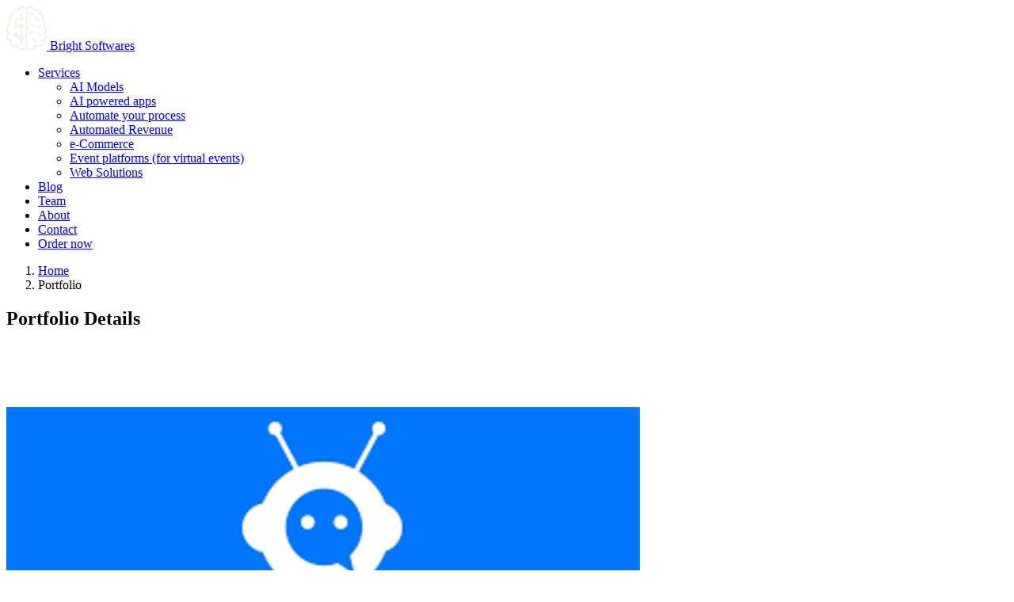

--- FILE ---
content_type: text/html;charset=UTF-8
request_url: https://bright-softwares.com/portfolio/bots
body_size: 8069
content:
<!DOCTYPE html><html lang="en"><head>
  <meta charset="utf-8">
  <meta content="width=device-width, initial-scale=1.0" name="viewport">

  
  
  <meta content="web e-commerce articifial intelligence ai automation" name="keywords">
  
  
  <link rel="manifest" href="/en/manifest.json">

  <!-- Favicons -->
  <!-- <link href="/assets/flexstart-img/favicon.png" rel="icon">
  <link href="/assets/flexstart-img/apple-touch-icon.png" rel="apple-touch-icon"> -->
  <!-- The favicon items -->
  <link rel="apple-touch-icon" sizes="57x57" href="/assets/favicon.ico/apple-icon-57x57.png">
  <link rel="apple-touch-icon" sizes="60x60" href="/assets/favicon.ico/apple-icon-60x60.png">
  <link rel="apple-touch-icon" sizes="72x72" href="/assets/favicon.ico/apple-icon-72x72.png">
  <link rel="apple-touch-icon" sizes="76x76" href="/assets/favicon.ico/apple-icon-76x76.png">
  <link rel="apple-touch-icon" sizes="114x114" href="/assets/favicon.ico/apple-icon-114x114.png">
  <link rel="apple-touch-icon" sizes="120x120" href="/assets/favicon.ico/apple-icon-120x120.png">
  <link rel="apple-touch-icon" sizes="144x144" href="/assets/favicon.ico/apple-icon-144x144.png">
  <link rel="apple-touch-icon" sizes="152x152" href="/assets/favicon.ico/apple-icon-152x152.png">
  <link rel="apple-touch-icon" sizes="180x180" href="/assets/favicon.ico/apple-icon-180x180.png">
  <link rel="icon" type="image/png" sizes="192x192" href="/assets/favicon.ico/android-icon-192x192.png">
  <link rel="icon" type="image/png" sizes="32x32" href="/assets/favicon.ico/favicon-32x32.png">
  <link rel="icon" type="image/png" sizes="96x96" href="/assets/favicon.ico/favicon-96x96.png">
  <link rel="icon" type="image/png" sizes="16x16" href="/assets/favicon.ico/favicon-16x16.png">
  <!--<link rel="manifest" href="/assets/favicon.ico/manifest.json">-->
  <meta name="msapplication-TileColor" content="#ffffff">
  <meta name="msapplication-TileImage" content="/assets/favicon.ico/ms-icon-144x144.png">
  <meta name="theme-color" content="#ffffff">

  <!-- Language handling -->
   
     
     
     
  

  <!-- Google Fonts -->
  <link href="https://fonts.googleapis.com/css?family=Open+Sans:300,300i,400,400i,600,600i,700,700i|Nunito:300,300i,400,400i,600,600i,700,700i|Poppins:300,300i,400,400i,500,500i,600,600i,700,700i" rel="stylesheet">

  <!-- Vendor CSS Files -->
  <link href="/assets/flexstart-vendor/bootstrap/css/bootstrap.min.css?v=1769515449" rel="stylesheet">
  <link href="/assets/flexstart-vendor/bootstrap-icons/bootstrap-icons.css?v=1769515449" rel="stylesheet">
  <link href="/assets/flexstart-vendor/aos/aos.css?v=1769515449" rel="stylesheet">
  <link href="/assets/flexstart-vendor/remixicon/remixicon.css?v=1769515449" rel="stylesheet">
  <link href="/assets/flexstart-vendor/swiper/swiper-bundle.min.css?v=1769515449" rel="stylesheet">
  <link href="/assets/flexstart-vendor/glightbox/css/glightbox.min.css?v=1769515449" rel="stylesheet">

  <!-- Template Main CSS File -->
  <link href="/assets/flexstart-css/style.css?v=1769515449" rel="stylesheet">

  <!-- =======================================================
  * Template Name: FlexStart - v1.1.1
  * Template URL: https://bootstrapmade.com/flexstart-bootstrap-startup-template/
  * Author: BootstrapMade.com
  * License: https://bootstrapmade.com/license/
  ======================================================== -->
  
    <!-- Global site tag (gtag.js) - Google Analytics -->


    <!-- Matomo Analytics -->
<!-- PLACEHOLDER: Replace this entire section with your actual Matomo tracking code -->
<!-- Get tracking code from: Matomo Dashboard > Administration > Tracking Code -->

<!-- End Matomo Code -->

<!-- Matomo Goal Tracking for Ephah Page -->
<!-- Goals to configure in Matomo Dashboard:
     Goal 1: Gumroad Button Click
     Goal 2: Stripe Button Click
     Goal 3: Email Signup Form Submit
-->

  
  <!-- Begin Jekyll SEO tag v2.7.1 -->
<title>Bots | Bright Softwares</title>
<meta name="generator" content="Jekyll v4.3.4">
<meta property="og:title" content="Bots">
<meta property="og:locale" content="en">
<meta name="description" content="Currently, our bot provides instantaneous support to 60% of all chatting customers, and has reduced our queued visitors by over 50%.">
<meta property="og:description" content="Currently, our bot provides instantaneous support to 60% of all chatting customers, and has reduced our queued visitors by over 50%.">
<link rel="canonical" href="https://bright-softwares.com/portfolio/bots">
<meta property="og:url" content="https://bright-softwares.com/portfolio/bots">
<meta property="og:site_name" content="Bright Softwares">
<meta property="og:type" content="article">
<meta property="article:published_time" content="2018-01-03T00:00:00+00:00">
<meta name="twitter:card" content="summary">
<meta property="twitter:title" content="Bots">
<meta name="twitter:site" content="@brightsoftwares">
<meta property="fb:admins" content="full3right">
<meta property="article:publisher" content="http://fb.me/bright-softwares">
<meta property="fb:app_id" content="brightsoftwares">
<script type="application/ld+json">
{"url":"https://bright-softwares.com/portfolio/bots","headline":"Bots","dateModified":"2026-01-27T12:00:26+00:00","datePublished":"2018-01-03T00:00:00+00:00","@type":"BlogPosting","publisher":{"@type":"Organization","logo":{"@type":"ImageObject","url":"https://bright-softwares.com/img/logos/large/brightsoftwares-light.png"}},"mainEntityOfPage":{"@type":"WebPage","@id":"https://bright-softwares.com/portfolio/bots"},"description":"Currently, our bot provides instantaneous support to 60% of all chatting customers, and has reduced our queued visitors by over 50%.","@context":"https://schema.org"}</script>
<!-- End Jekyll SEO tag -->

  <link type="application/atom+xml" rel="alternate" href="https://bright-softwares.com/feed.xml" title="Bright Softwares">

  <!-- Gumroad Overlay for Product Pages -->
  <!-- Gumroad Overlay Script -->
<!-- This script enables Gumroad's overlay checkout experience -->
<!-- Documentation: https://help.gumroad.com/article/122-using-the-overlay -->
<link rel="stylesheet" href="https://assets.gumroad.com/packs/css/overlay-8d48cfd6.css">

<!-- Gumroad Integration Notes:
     - Buttons with class "gumroad-button" automatically trigger overlay
     - Add data-gumroad-single-product="true" for single product pages
     - Overlay provides seamless checkout without leaving the page
-->

  
  <!-- Adsense -->
  

  <!-- Google Tag Manager -->

<!-- End Google Tag Manager -->


  
<link rel="stylesheet" type="text/css" href="https://marketing.bright-softwares.com/media/css/modal.min.css"></head>

  <body data-aos-easing="ease-in-out" data-aos-duration="100" data-aos-delay="0">
    <!-- Google Tag Manager (noscript) -->
<noscript><iframe src="https://www.googletagmanager.com/ns.html?id=GTM-5FLCCPR"
height="0" width="0" style="display:none;visibility:hidden"></iframe></noscript>
<!-- End Google Tag Manager (noscript) -->

    

<!-- ======= Header ======= -->
<header id="header" class="header fixed-top">
  <div class="container-fluid container-xl d-flex align-items-center justify-content-between" itemscope="" itemtype="https://schema.org/Organization">
    <a class="logo d-flex align-items-center" href="/" itemprop="url">
      <img itemprop="logo" src="/img/logos/large/brightsoftwares-light.png" alt="Bright Softwares logo">
      <span itemprop="name">Bright Softwares</span>
    </a>

    <nav id="navbar" class="navbar">
      <ul>
        <!-- <li><a class="nav-link scrollto active" href="#hero">Home</a></li> -->
        <li class="dropdown">
          <a class="nav-link scrollto" href="#services"><span>Services</span> <i class="bi bi-chevron-down"></i></a>
          <ul>
            
            
            <li><a href="/services/ai-models">AI Models</a></li>
            
            <li><a href="/services/ai-powered-apps">AI powered apps</a></li>
            
            <li><a href="/services/automate-your-process">Automate your process</a></li>
            
            <li><a href="/services/automated-revenue">Automated Revenue</a></li>
            
            <li><a href="/services/e-commerce">e-Commerce</a></li>
            
            <li><a href="/services/event-platforms-for-virtual-events">Event platforms (for virtual events)</a></li>
            
            <li><a href="/services/web-solutions">Web Solutions</a></li>
            
          </ul>
        </li>
         
        
        
        <li>
          <a class="nav-link scrollto" href="/en/blog.html/">Blog</a>
        </li>
        
        <li>
          <a class="nav-link scrollto" href="/en/">Team</a>
        </li>
        
        <li>
          <a class="nav-link scrollto" href="/en/#about">About</a>
        </li>
        
        <li>
          <a class="nav-link scrollto" href="/en/#contact">Contact</a>
        </li>
        
        <li>
          <a class="getstarted scrollto" href="/order-service">Order now</a>
        </li>
      </ul>
      <i class="bi bi-list mobile-nav-toggle"></i>
    </nav>
    <!-- .navbar -->
  </div>
</header>
<!-- End Header -->

    
    <main id="main">
  <!-- ======= Breadcrumbs ======= -->
  <section class="breadcrumbs">
    <div class="container">
      <ol>
        <li><a href="/">Home</a></li>
        <li>Portfolio</li>
      </ol>
      <h2>Portfolio Details</h2>
    </div>
  </section>
  <!-- End Breadcrumbs -->

  <!-- ======= Portfolio Details Section ======= -->
  <section id="portfolio-details" class="portfolio-details">
    <div class="container">
      <div class="row gy-4">
        <div class="col-lg-8">
          <div class="portfolio-details-slider swiper-container swiper-container-initialized swiper-container-horizontal swiper-container-pointer-events">
            <div class="swiper-wrapper align-items-center" id="swiper-wrapper-77eae64cd4f447a2" aria-live="off" style="transform: translate3d(0px, 0px, 0px);">
              
              <div class="swiper-slide swiper-slide-active" role="group" aria-label="1 / 1" style="width: 856px;">
                <img src="/img/portfolio/flexstart/bots.png" alt="A bot">
              </div>
              
            </div>
            <div class="swiper-pagination swiper-pagination-clickable swiper-pagination-bullets"><span class="swiper-pagination-bullet swiper-pagination-bullet-active" tabindex="0" role="button" aria-label="Go to slide 1"></span></div>
          <span class="swiper-notification" aria-live="assertive" aria-atomic="true"></span></div>
        </div>

        <div class="col-lg-4">
          <div class="portfolio-info">
            <h3>Project information</h3>
            <ul>
              <li><strong>Category</strong>: AI Development</li>
              <li><strong>Client</strong>: Various customers</li>
              <li>
                <strong>Project date</strong>: Jan 3, 2018
              </li>
              <li>
                <strong>Project URL</strong>:
                <a href="#"></a>
              </li>
            </ul>
          </div>
          <div class="portfolio-description">
            <h2>Bots</h2>
            <p>Currently, our bot provides instantaneous support to 60% of all chatting customers, and has reduced our queued visitors by over 50%.</p>
          </div>
        </div>
      </div>
      <div class="row">
        <p></p><h1 id="table-of-contents">Table of contents</h1>

<ul class="no_toc">
  <li>A markdown unordered list which will be replaced with the ToC, excluding the “Contents header” from above</li>
</ul>

<h2 id="whatsapp-bots">WhatsApp bots</h2>

<p>We use various solutions according to the customer usecase.</p>

<h3 id="the-permit-bot">The Permit bot</h3>

<p>For this customer, we needed to allow him to distribute permits through WhatsApp.</p>

<p>Here is a demoonstration.</p>

<iframe width="560" height="315" src="https://www.youtube.com/embed/yW792GrMPGc" frameborder="0" allow="accelerometer; autoplay; encrypted-media; gyroscope; picture-in-picture" allowfullscreen=""></iframe>

<h2 id="telegram-bots">Telegram bots</h2>

<p>Most of our telegram bots are written using :</p>

<ul>
  <li>Python</li>
  <li>Javascript</li>
</ul>

<h3 id="the-telegram-automatic-poster-bot">The telegram automatic poster bot</h3>

<p>For this bot, the customer needs to have a bot that send posts at a scheduled date.
We developed it using python.</p>

<h4 id="features">Features</h4>

<ul>
  <li>Create a post</li>
  <li>Schedule it and let the system post it for you at the scheduled date.</li>
</ul>

<h2 id="introduction">Introduction</h2>

<p>In the digital era, messaging platforms have become increasingly popular, and Telegram is one of the most widely used platforms. Telegram bots are a great way to automate tasks, provide services, and improve user engagement. In this blog post, we will explore how we built a Telegram bot for a client to improve their customer service and streamline their business operations.</p>

<h2 id="customer-context">Customer Context</h2>

<p>Our client was a small business that sells products online. They were struggling to handle a high volume of customer queries on their website and social media channels, which were affecting their customer satisfaction ratings. They were looking for a solution that would help them manage their customer service more efficiently and effectively.</p>

<h2 id="challenge-faced">Challenge Faced</h2>

<p>Our challenge was to build a Telegram bot that could automate customer service queries and improve the customer experience. We needed to understand the client’s business processes and customer needs to design a bot that could provide relevant and useful information to customers.</p>

<h2 id="how-we-overcame-it">How We Overcame It</h2>

<p>To overcome this challenge, we followed a four-step process:</p>

<h3 id="1-requirement-gathering">1. Requirement Gathering</h3>

<p>We started by understanding the client’s business processes and customer needs. We conducted a thorough analysis of the client’s existing customer service channels to identify the most common queries and concerns.</p>

<h3 id="2-bot-design">2. Bot Design</h3>

<p>Based on our analysis, we designed a bot that could handle the most common customer queries and concerns. We also included features such as order tracking, product information, and customer feedback.</p>

<h3 id="3-bot-development">3. Bot Development</h3>

<p>Once we had the bot design, we developed the bot using the Telegram Bot API. We integrated the bot with the client’s website and social media channels to ensure a seamless user experience.</p>

<h3 id="4-testing-and-deployment">4. Testing and Deployment</h3>

<p>After developing the bot, we thoroughly tested it to ensure it could handle various scenarios and user inputs. Once we were satisfied with the bot’s performance, we deployed it on the client’s website and social media channels.</p>

<h2 id="benefit-for-the-customer">Benefit for the Customer</h2>

<p>Our Telegram bot provided the following benefits to the customer:</p>

<h3 id="1-improved-customer-service">1. Improved Customer Service</h3>

<p>The bot helped the client to manage their customer service more efficiently and effectively. It reduced the workload on their customer service team and enabled them to provide faster and more accurate responses to customer queries.</p>

<h3 id="2-increased-customer-engagement">2. Increased Customer Engagement</h3>

<p>The bot provided customers with relevant and useful information, which increased their engagement with the client’s business. It also enabled customers to provide feedback, which helped the client to improve their products and services.</p>

<h3 id="3-streamlined-business-operations">3. Streamlined Business Operations</h3>

<p>The bot helped the client to streamline their business operations by automating repetitive tasks and providing insights into customer needs and preferences.</p>

<h2 id="conclusion">Conclusion</h2>

<p>In conclusion, building a Telegram bot can be an effective way to automate customer service queries, improve the customer experience, and streamline business operations. By following a structured approach to bot design and development, businesses can achieve their objectives and improve their bottom line.</p>
<p></p>
      </div>
    </div>
  </section>
  <!-- End Portfolio Details Section -->
</main>
<!-- End #main -->
 
    
    
    

    <!-- ======= Contact Section ======= -->
<section id="contact" class="contact">

  <div class="container aos-init" data-aos="fade-up" itemscope="" itemtype="http://schema.org/LocalBusiness">

    <header class="section-header">
      <h2>Contact</h2>
      <p>Contact Us</p>
      <h3 class="mt-3">To order one of our services, navigate to the <a href="/order-service">order service</a> page</h3>
    </header>

    <div class="row gy-4">

      <div class="col-lg-6">

        <div class="row gy-4">
          <div class="col-md-6">
            <div class="info-box">
              <i class="bi bi-geo-alt"></i>
              <h3>Address</h3>
              <p>10 rue François 1er,<br>75008 Paris</p>
            </div>
          </div>
          <div class="col-md-6">
            <div class="info-box">
              <i class="bi bi-envelope"></i>
              <h3>Email Us</h3>
              <p>hello at bright-softwares dot com</p>
            </div>
          </div>
          <div class="col-md-6" style="display: none;">
            <div class="info-box">
              <i class="bi bi-clock"></i>
              <span itemprop="name">Bright Softwares</span>
              <img itemprop="image" itemscope="" itemtype="http://schema.org/ImageObject" src="/assets/resized/480/320/office-unsplash.jpg" alt="our office">
              <img itemprop="image" itemscope="" itemtype="http://schema.org/ImageObject" src="/assets/resized/800/534/office-unsplash.jpg" alt="our office">
              <img itemprop="image" itemscope="" itemtype="http://schema.org/ImageObject" src="/assets/resized/856/571/office-unsplash.jpg" alt="our office">
              <img itemprop="image" itemscope="" itemtype="http://schema.org/ImageObject" src="/assets/resized/1400/935/office-unsplash.jpg" alt="our office">
              <img itemprop="image" itemscope="" itemtype="http://schema.org/ImageObject" src="/assets/resized/640/427/office-unsplash.jpg" alt="our office">
              <img itemprop="image" itemscope="" itemtype="http://schema.org/ImageObject" src="/assets/resized/768/513/office-unsplash.jpg" alt="our office">
              <img itemprop="image" itemscope="" itemtype="http://schema.org/ImageObject" src="/assets/resized/1024/684/office-unsplash.jpg" alt="our office">
              <img itemprop="image" itemscope="" itemtype="http://schema.org/ImageObject" src="/assets/resized/1920/1282/office-unsplash.jpg" alt="our office">
            </div>
          </div>
          <div class="col-md-6">
            <div class="info-box">
              <i class="bi bi-clock"></i>
              <h3>Open Hours</h3>
              <p itemprop="openingHours" content="Mo,Tu,We,Th,Fr 09:00-17:00">Monday - Friday<br>9:00AM - 05:00PM</p>
            </div>
          </div>
          <!-- <div class="col-md-6">
            <div class="info-box">
              <i class="bi bi-telephone"></i>
              <h3></h3>
              <p><br></p>
            </div>
          </div> -->
        </div>

      </div>

      <div id="mauticform_wrapper_brightsoftwarescontact" class="mauticform_wrapper col-lg-6">
        <form class="php-email-form" autocomplete="false" role="form" method="post" action="https://marketing.bright-softwares.com/form/submit?formId=5" id="mauticform_brightsoftwarescontact" data-mautic-form="brightsoftwarescontact" enctype="multipart/form-data" target="mauticiframe_brightsoftwarescontact">
            <div class="mauticform-innerform">


              <div class="mauticform-page-wrapper mauticform-page-1 row gy-4">

                <div id="mauticform_brightsoftwarescontact_first_name" class="mauticform-row mauticform-text mauticform-field-1 mauticform-required col-md-6 " data-validate="first_name" data-validation-type="text">
                    <input id="mauticform_input_brightsoftwarescontact_first_name" name="mauticform[first_name]" value="" placeholder="Your first name" class="mauticform-input form-control" type="text">
                    <span class="mauticform-errormsg" style="display: none;">Please enter your first name</span>
                </div>

                <div id="mauticform_brightsoftwarescontact_your_last_name" class="mauticform-row mauticform-text mauticform-field-2 mauticform-required col-md-6 " data-validate="your_last_name" data-validation-type="text">
                    <!-- <span class="mauticform-helpmessage">Please enter your last name.</span> -->
                    <input id="mauticform_input_brightsoftwarescontact_your_last_name" name="mauticform[your_last_name]" value="" placeholder="Your last name" class="mauticform-input form-control" type="text">
                    <span class="mauticform-errormsg" style="display: none;">Please enter your last name.</span>
                </div>

                <div id="mauticform_brightsoftwarescontact_email" class="mauticform-row mauticform-email mauticform-field-3 mauticform-required col-md-6 " data-validate="email" data-validation-type="email">
                    <!-- <span class="mauticform-helpmessage">Please enter your e-mail address.</span> -->
                    <input id="mauticform_input_brightsoftwarescontact_email" name="mauticform[email]" value="" placeholder="Your e-mail address" class="mauticform-input form-control" type="email">
                    <span class="mauticform-errormsg" style="display: none;">Please enter your e-mail address.</span>
                </div>

                <div id="mauticform_brightsoftwarescontact_phone" class="mauticform-row mauticform-tel mauticform-field-4 col-md-6 ">
                    <!-- <span class="mauticform-helpmessage">Please enter your phone number.</span> -->
                    <input id="mauticform_input_brightsoftwarescontact_phone" name="mauticform[phone]" value="" placeholder="Your phone number" class="mauticform-input form-control" type="tel">
                    <span class="mauticform-errormsg" style="display: none;"></span>
                </div>

                <div id="mauticform_brightsoftwarescontact_subject" class="mauticform-row mauticform-text mauticform-field-5 mauticform-required col-md-12" data-validate="subject" data-validation-type="text">
                    <!-- <span class="mauticform-helpmessage">Please enter your contact message.</span> -->
                    <input id="mauticform_input_brightsoftwarescontact_subject" name="mauticform[subject]" value="" placeholder="Your contact message" class="mauticform-input form-control" type="text">
                    <span class="mauticform-errormsg" style="display: none;">Please enter the contact subject.</span>
                </div>

                <div id="mauticform_brightsoftwarescontact_f_message" class="mauticform-row mauticform-text mauticform-field-6 mauticform-required col-md-12 text-center" data-validate="f_message" data-validation-type="textarea">
                    <!-- <span class="mauticform-helpmessage">Please enter your message.</span> -->
                    <textarea class="form-control" rows="6" placeholder="Message" id="mauticform_input_brightsoftwarescontact_f_message" name="mauticform[f_message]"></textarea>
                    <span class="mauticform-errormsg" style="display: none;">Please enter your message.</span>
                </div>

                <div id="mauticform_brightsoftwarescontact_submit" class="mauticform-row mauticform-button-wrapper mauticform-field-7 col-md-12 text-center">
                    <div class="mauticform-error" id="mauticform_brightsoftwarescontact_error"></div>
                    <div class="mauticform-message" id="mauticform_brightsoftwarescontact_message"></div>

                    <button type="submit" name="mauticform[submit]" id="mauticform_input_brightsoftwarescontact_submit" value="" class="mauticform-button btn btn-default">Send message</button>
                </div>
              </div>
            </div>

            <input type="hidden" name="mauticform[formId]" id="mauticform_brightsoftwarescontact_id" value="5">
            <input type="hidden" name="mauticform[return]" id="mauticform_brightsoftwarescontact_return" value="">
            <input type="hidden" name="mauticform[formName]" id="mauticform_brightsoftwarescontact_name" value="brightsoftwarescontact">

            <input type="hidden" name="mauticform[messenger]" id="mauticform_brightsoftwarescontact_messenger" value="1"></form>
      </div>


    </div>

  </div>

</section><!-- End Contact Section -->


  <!-- End #main -->



<!-- ======= Footer ======= -->
<footer id="footer" class="footer">
  <div class="footer-newsletter">
    <div class="container">
      <div class="row justify-content-center">
        <div class="col-lg-12 text-center">
          <h4>Our Newsletter</h4>
          <p>We won't spam you, we promise. 😇</p>
        </div>
        <div id="mauticform_wrapper_brightsoftwaresnewsletter" class="mauticform_wrapper col-lg-6">
          <form autocomplete="false" role="form" method="post" action="https://marketing.bright-softwares.com/form/submit?formId=4" id="mauticform_brightsoftwaresnewsletter" data-mautic-form="brightsoftwaresnewsletter" enctype="multipart/form-data" target="mauticiframe_brightsoftwaresnewsletter">
            <div class="mauticform-error" id="mauticform_brightsoftwaresnewsletter_error"></div>
            <div class="mauticform-message" id="mauticform_brightsoftwaresnewsletter_message"></div>
            <div class="mauticform-innerform">
              <div class="mauticform-page-wrapper mauticform-page-1" data-mautic-form-page="1">
                <div id="mauticform_brightsoftwaresnewsletter_email" data-validate="email" data-validation-type="email" class="
                    mauticform-row
                    mauticform-email
                    mauticform-field-1
                    mauticform-required
                  ">
                  <input id="mauticform_input_brightsoftwaresnewsletter_email" name="mauticform[email]" value="" placeholder="E-mail address" class="mauticform-input" type="email">
                  <span class="mauticform-errormsg" style="display: none">Please enter your e-mail address</span>
                </div>

                <div id="mauticform_brightsoftwaresnewsletter_submit" class="
                    mauticform-row mauticform-button-wrapper mauticform-field-2
                  ">
                  <input type="submit" name="mauticform[submit]" id="mauticform_input_brightsoftwaresnewsletter_submit" value="Subscribe" class="mauticform-button btn btn-default">
                </div>
              </div>
            </div>

            <input type="hidden" name="mauticform[formId]" id="mauticform_brightsoftwaresnewsletter_id" value="4">
            <input type="hidden" name="mauticform[return]" id="mauticform_brightsoftwaresnewsletter_return" value="">
            <input type="hidden" name="mauticform[formName]" id="mauticform_brightsoftwaresnewsletter_name" value="brightsoftwaresnewsletter">
          <input type="hidden" name="mauticform[messenger]" id="mauticform_brightsoftwaresnewsletter_messenger" value="1"></form>
        </div>
      </div>
    </div>
  </div>

  <div class="footer-top">
    <div class="container">
      <div class="row gy-4" itemscope="" itemtype="http://schema.org/LocalBusiness">
        <div class="col-lg-5 col-md-12 footer-info">
          <a class="logo d-flex align-items-center" href="/">
            <img src="/assets/flexstart-img/logo.png" alt="Logo">
            <span itemprop="name">Bright Softwares</span>
          </a>
          <p>
            We provide solutions to our customers challenges. Our teams based in
            Paris and Lomé provide high value expertise to engineer the best
            solutions.
          </p>
          <div class="social-links mt-3">
            
            <a href="https://twitter.com/brightsoftwares" class="twitter"><i class="bi bi-twitter"></i></a>
            
            <a href="https://fb.me/bright-softwares" class="facebook"><i class="bi bi-facebook"></i></a>
            
            <a href="" class="stack-overflow"><i class="bi bi-stack-overflow"></i></a>
            
            <a href="https://github.com/brightsoftwares" class="github"><i class="bi bi-github"></i></a>
            
            <a href="" class="instagram"><i class="bi bi-instagram"></i></a>
            
            <a href="" class="linkedin"><i class="bi bi-linkedin"></i></a>
            
            <!-- <a href="#" class="twitter"><i class="bi bi-twitter"></i></a>
              <a href="#" class="facebook"><i class="bi bi-facebook"></i></a>
              <a href="#" class="instagram"><i class="bi bi-instagram bx bxl-instagram"></i></a>
              <a href="#" class="linkedin"><i class="bi bi-linkedin bx bxl-linkedin"></i></a> -->
          </div>

          <!-- ======= Read page in alternate language ======= -->
          <div class="flexstart-portfolio-details mt-3">
            
                
                
                
            
          </div>
    

        </div>

        <div class="col-lg-2 col-6 footer-links">
          <h4>Useful Links</h4>
          <ul>
            <li>
              <i class="bi bi-chevron-right"></i> <a href="/">Home</a>
            </li>
            <li>
              <i class="bi bi-chevron-right"></i> <a href="#">About us</a>
            </li>
            <li>
              <i class="bi bi-chevron-right"></i> <a href="#">Services</a>
            </li>
            <li>
              <i class="bi bi-chevron-right"></i>
              <a href="/conditions">Terms of service</a>
            </li>
            <li>
              <i class="bi bi-chevron-right"></i>
              <a href="/privacy">Privacy policy</a>
            </li>
          </ul>
        </div>

        <div class="col-lg-2 col-6 footer-links">
          <h4>Our Services</h4>
          <ul>
            <li>
              <i class="bi bi-chevron-right"></i> <a href="#">Web solutions</a>
            </li>
            <li>
              <i class="bi bi-chevron-right"></i> <a href="#">e-commerce</a>
            </li>
            <li>
              <i class="bi bi-chevron-right"></i>
              <a href="#">AI powered apps</a>
            </li>
            <li>
              <i class="bi bi-chevron-right"></i> <a href="#">AI Models</a>
            </li>
            <li>
              <i class="bi bi-chevron-right"></i>
              <a href="#">Automated revenue</a>
            </li>
            <li>
              <i class="bi bi-chevron-right"></i>
              <a href="#">Cloud infrastructure</a>
            </li>
          </ul>
        </div>

        <div class="col-lg-3 col-md-12 footer-contact text-center text-md-start">
          <h4>Contact Us</h4>
          <p itemprop="address" itemscope="" itemtype="http://schema.org/PostalAddress">
            <span itemprop="streetAddress">10 rue François 1er</span> <br>
              <span>75008</span>, <span itemprop="addressLocality">Paris</span><br>
              <span itemprop="addressRegion">France</span> <br><br>
              <!--<strong>Phone:</strong> <span itemprop="telephone">+1 5589 55488 55</span><br>-->
              <strong>Email:</strong> <span itemprop="email">hello at bright-softwares dot com</span><br>
          </p>
          <meta itemprop="latitude" content="48.8731068">
          <meta itemprop="longitude" content="2.3144517">
        </div>
      </div>
    </div>
  </div>

  <div class="container">
    <div class="copyright">
      © Copyright
      <strong><span>Bright Softwares 2026</span></strong>. All Rights Reserved
    </div>
    <div class="credits">
      <!-- All the links in the footer should remain intact. -->
      <!-- You can delete the links only if you purchased the pro version. -->
      <!-- Licensing information: https://bootstrapmade.com/license/ -->
      <!-- Purchase the pro version with working PHP/AJAX contact form: https://bootstrapmade.com/flexstart-bootstrap-startup-template/ -->
      Designed by <a href="https://bootstrapmade.com/">BootstrapMade</a>
    </div>
  </div>
</footer>
<!-- End Footer -->

<a href="#" class="back-to-top d-flex align-items-center justify-content-center"><i class="bi bi-arrow-up-short"></i></a>

<!-- Vendor JS Files -->
<!-- 

 -->










<!-- Template Main JS File -->



<!-- Search engine -->




<!-- Disqus -->


  

  
  





<noscript><img height="1" width="1" style="display:none" src="https://www.facebook.com/tr?id=528066518889968&amp;ev=PageView&amp;noscript=1"></noscript>
<div style="z-index: 999999; position: absolute;"></div><iframe id="mauticiframe_brightsoftwarescontact" name="mauticiframe_brightsoftwarescontact" style="display: none; margin: 0px; padding: 0px; border: none; width: 0px;"></iframe><iframe id="mauticiframe_brightsoftwaresnewsletter" name="mauticiframe_brightsoftwaresnewsletter" style="display: none; margin: 0px; padding: 0px; border: none; width: 0px;"></iframe><script defer src="https://static.cloudflareinsights.com/beacon.min.js/vcd15cbe7772f49c399c6a5babf22c1241717689176015" integrity="sha512-ZpsOmlRQV6y907TI0dKBHq9Md29nnaEIPlkf84rnaERnq6zvWvPUqr2ft8M1aS28oN72PdrCzSjY4U6VaAw1EQ==" data-cf-beacon='{"version":"2024.11.0","token":"adbdd11fd3264fbc9c2dd7aa4ca2db17","r":1,"server_timing":{"name":{"cfCacheStatus":true,"cfEdge":true,"cfExtPri":true,"cfL4":true,"cfOrigin":true,"cfSpeedBrain":true},"location_startswith":null}}' crossorigin="anonymous"></script>
</body><!-- Mermaid --><!-- End Mermaid --></html>